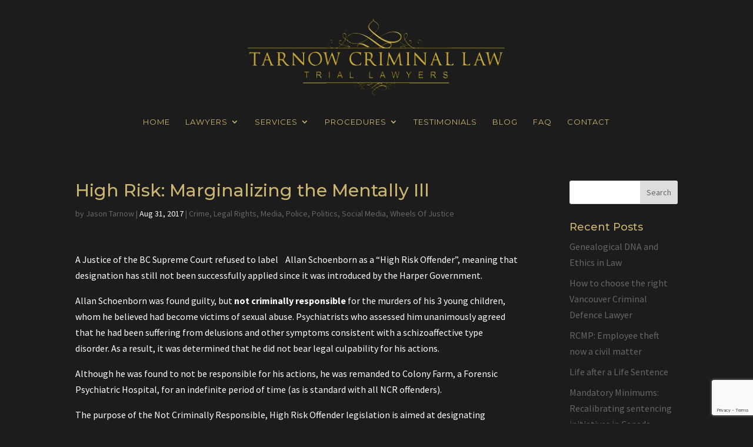

--- FILE ---
content_type: text/html; charset=utf-8
request_url: https://www.google.com/recaptcha/api2/anchor?ar=1&k=6LfzofIqAAAAAFVvfxhprPPOTpjxcHasd9kqu_Qz&co=aHR0cHM6Ly93d3cudGFybm93Y3JpbWluYWxsYXcuY29tOjQ0Mw..&hl=en&v=PoyoqOPhxBO7pBk68S4YbpHZ&size=invisible&anchor-ms=20000&execute-ms=30000&cb=ie9clr2t2llh
body_size: 48640
content:
<!DOCTYPE HTML><html dir="ltr" lang="en"><head><meta http-equiv="Content-Type" content="text/html; charset=UTF-8">
<meta http-equiv="X-UA-Compatible" content="IE=edge">
<title>reCAPTCHA</title>
<style type="text/css">
/* cyrillic-ext */
@font-face {
  font-family: 'Roboto';
  font-style: normal;
  font-weight: 400;
  font-stretch: 100%;
  src: url(//fonts.gstatic.com/s/roboto/v48/KFO7CnqEu92Fr1ME7kSn66aGLdTylUAMa3GUBHMdazTgWw.woff2) format('woff2');
  unicode-range: U+0460-052F, U+1C80-1C8A, U+20B4, U+2DE0-2DFF, U+A640-A69F, U+FE2E-FE2F;
}
/* cyrillic */
@font-face {
  font-family: 'Roboto';
  font-style: normal;
  font-weight: 400;
  font-stretch: 100%;
  src: url(//fonts.gstatic.com/s/roboto/v48/KFO7CnqEu92Fr1ME7kSn66aGLdTylUAMa3iUBHMdazTgWw.woff2) format('woff2');
  unicode-range: U+0301, U+0400-045F, U+0490-0491, U+04B0-04B1, U+2116;
}
/* greek-ext */
@font-face {
  font-family: 'Roboto';
  font-style: normal;
  font-weight: 400;
  font-stretch: 100%;
  src: url(//fonts.gstatic.com/s/roboto/v48/KFO7CnqEu92Fr1ME7kSn66aGLdTylUAMa3CUBHMdazTgWw.woff2) format('woff2');
  unicode-range: U+1F00-1FFF;
}
/* greek */
@font-face {
  font-family: 'Roboto';
  font-style: normal;
  font-weight: 400;
  font-stretch: 100%;
  src: url(//fonts.gstatic.com/s/roboto/v48/KFO7CnqEu92Fr1ME7kSn66aGLdTylUAMa3-UBHMdazTgWw.woff2) format('woff2');
  unicode-range: U+0370-0377, U+037A-037F, U+0384-038A, U+038C, U+038E-03A1, U+03A3-03FF;
}
/* math */
@font-face {
  font-family: 'Roboto';
  font-style: normal;
  font-weight: 400;
  font-stretch: 100%;
  src: url(//fonts.gstatic.com/s/roboto/v48/KFO7CnqEu92Fr1ME7kSn66aGLdTylUAMawCUBHMdazTgWw.woff2) format('woff2');
  unicode-range: U+0302-0303, U+0305, U+0307-0308, U+0310, U+0312, U+0315, U+031A, U+0326-0327, U+032C, U+032F-0330, U+0332-0333, U+0338, U+033A, U+0346, U+034D, U+0391-03A1, U+03A3-03A9, U+03B1-03C9, U+03D1, U+03D5-03D6, U+03F0-03F1, U+03F4-03F5, U+2016-2017, U+2034-2038, U+203C, U+2040, U+2043, U+2047, U+2050, U+2057, U+205F, U+2070-2071, U+2074-208E, U+2090-209C, U+20D0-20DC, U+20E1, U+20E5-20EF, U+2100-2112, U+2114-2115, U+2117-2121, U+2123-214F, U+2190, U+2192, U+2194-21AE, U+21B0-21E5, U+21F1-21F2, U+21F4-2211, U+2213-2214, U+2216-22FF, U+2308-230B, U+2310, U+2319, U+231C-2321, U+2336-237A, U+237C, U+2395, U+239B-23B7, U+23D0, U+23DC-23E1, U+2474-2475, U+25AF, U+25B3, U+25B7, U+25BD, U+25C1, U+25CA, U+25CC, U+25FB, U+266D-266F, U+27C0-27FF, U+2900-2AFF, U+2B0E-2B11, U+2B30-2B4C, U+2BFE, U+3030, U+FF5B, U+FF5D, U+1D400-1D7FF, U+1EE00-1EEFF;
}
/* symbols */
@font-face {
  font-family: 'Roboto';
  font-style: normal;
  font-weight: 400;
  font-stretch: 100%;
  src: url(//fonts.gstatic.com/s/roboto/v48/KFO7CnqEu92Fr1ME7kSn66aGLdTylUAMaxKUBHMdazTgWw.woff2) format('woff2');
  unicode-range: U+0001-000C, U+000E-001F, U+007F-009F, U+20DD-20E0, U+20E2-20E4, U+2150-218F, U+2190, U+2192, U+2194-2199, U+21AF, U+21E6-21F0, U+21F3, U+2218-2219, U+2299, U+22C4-22C6, U+2300-243F, U+2440-244A, U+2460-24FF, U+25A0-27BF, U+2800-28FF, U+2921-2922, U+2981, U+29BF, U+29EB, U+2B00-2BFF, U+4DC0-4DFF, U+FFF9-FFFB, U+10140-1018E, U+10190-1019C, U+101A0, U+101D0-101FD, U+102E0-102FB, U+10E60-10E7E, U+1D2C0-1D2D3, U+1D2E0-1D37F, U+1F000-1F0FF, U+1F100-1F1AD, U+1F1E6-1F1FF, U+1F30D-1F30F, U+1F315, U+1F31C, U+1F31E, U+1F320-1F32C, U+1F336, U+1F378, U+1F37D, U+1F382, U+1F393-1F39F, U+1F3A7-1F3A8, U+1F3AC-1F3AF, U+1F3C2, U+1F3C4-1F3C6, U+1F3CA-1F3CE, U+1F3D4-1F3E0, U+1F3ED, U+1F3F1-1F3F3, U+1F3F5-1F3F7, U+1F408, U+1F415, U+1F41F, U+1F426, U+1F43F, U+1F441-1F442, U+1F444, U+1F446-1F449, U+1F44C-1F44E, U+1F453, U+1F46A, U+1F47D, U+1F4A3, U+1F4B0, U+1F4B3, U+1F4B9, U+1F4BB, U+1F4BF, U+1F4C8-1F4CB, U+1F4D6, U+1F4DA, U+1F4DF, U+1F4E3-1F4E6, U+1F4EA-1F4ED, U+1F4F7, U+1F4F9-1F4FB, U+1F4FD-1F4FE, U+1F503, U+1F507-1F50B, U+1F50D, U+1F512-1F513, U+1F53E-1F54A, U+1F54F-1F5FA, U+1F610, U+1F650-1F67F, U+1F687, U+1F68D, U+1F691, U+1F694, U+1F698, U+1F6AD, U+1F6B2, U+1F6B9-1F6BA, U+1F6BC, U+1F6C6-1F6CF, U+1F6D3-1F6D7, U+1F6E0-1F6EA, U+1F6F0-1F6F3, U+1F6F7-1F6FC, U+1F700-1F7FF, U+1F800-1F80B, U+1F810-1F847, U+1F850-1F859, U+1F860-1F887, U+1F890-1F8AD, U+1F8B0-1F8BB, U+1F8C0-1F8C1, U+1F900-1F90B, U+1F93B, U+1F946, U+1F984, U+1F996, U+1F9E9, U+1FA00-1FA6F, U+1FA70-1FA7C, U+1FA80-1FA89, U+1FA8F-1FAC6, U+1FACE-1FADC, U+1FADF-1FAE9, U+1FAF0-1FAF8, U+1FB00-1FBFF;
}
/* vietnamese */
@font-face {
  font-family: 'Roboto';
  font-style: normal;
  font-weight: 400;
  font-stretch: 100%;
  src: url(//fonts.gstatic.com/s/roboto/v48/KFO7CnqEu92Fr1ME7kSn66aGLdTylUAMa3OUBHMdazTgWw.woff2) format('woff2');
  unicode-range: U+0102-0103, U+0110-0111, U+0128-0129, U+0168-0169, U+01A0-01A1, U+01AF-01B0, U+0300-0301, U+0303-0304, U+0308-0309, U+0323, U+0329, U+1EA0-1EF9, U+20AB;
}
/* latin-ext */
@font-face {
  font-family: 'Roboto';
  font-style: normal;
  font-weight: 400;
  font-stretch: 100%;
  src: url(//fonts.gstatic.com/s/roboto/v48/KFO7CnqEu92Fr1ME7kSn66aGLdTylUAMa3KUBHMdazTgWw.woff2) format('woff2');
  unicode-range: U+0100-02BA, U+02BD-02C5, U+02C7-02CC, U+02CE-02D7, U+02DD-02FF, U+0304, U+0308, U+0329, U+1D00-1DBF, U+1E00-1E9F, U+1EF2-1EFF, U+2020, U+20A0-20AB, U+20AD-20C0, U+2113, U+2C60-2C7F, U+A720-A7FF;
}
/* latin */
@font-face {
  font-family: 'Roboto';
  font-style: normal;
  font-weight: 400;
  font-stretch: 100%;
  src: url(//fonts.gstatic.com/s/roboto/v48/KFO7CnqEu92Fr1ME7kSn66aGLdTylUAMa3yUBHMdazQ.woff2) format('woff2');
  unicode-range: U+0000-00FF, U+0131, U+0152-0153, U+02BB-02BC, U+02C6, U+02DA, U+02DC, U+0304, U+0308, U+0329, U+2000-206F, U+20AC, U+2122, U+2191, U+2193, U+2212, U+2215, U+FEFF, U+FFFD;
}
/* cyrillic-ext */
@font-face {
  font-family: 'Roboto';
  font-style: normal;
  font-weight: 500;
  font-stretch: 100%;
  src: url(//fonts.gstatic.com/s/roboto/v48/KFO7CnqEu92Fr1ME7kSn66aGLdTylUAMa3GUBHMdazTgWw.woff2) format('woff2');
  unicode-range: U+0460-052F, U+1C80-1C8A, U+20B4, U+2DE0-2DFF, U+A640-A69F, U+FE2E-FE2F;
}
/* cyrillic */
@font-face {
  font-family: 'Roboto';
  font-style: normal;
  font-weight: 500;
  font-stretch: 100%;
  src: url(//fonts.gstatic.com/s/roboto/v48/KFO7CnqEu92Fr1ME7kSn66aGLdTylUAMa3iUBHMdazTgWw.woff2) format('woff2');
  unicode-range: U+0301, U+0400-045F, U+0490-0491, U+04B0-04B1, U+2116;
}
/* greek-ext */
@font-face {
  font-family: 'Roboto';
  font-style: normal;
  font-weight: 500;
  font-stretch: 100%;
  src: url(//fonts.gstatic.com/s/roboto/v48/KFO7CnqEu92Fr1ME7kSn66aGLdTylUAMa3CUBHMdazTgWw.woff2) format('woff2');
  unicode-range: U+1F00-1FFF;
}
/* greek */
@font-face {
  font-family: 'Roboto';
  font-style: normal;
  font-weight: 500;
  font-stretch: 100%;
  src: url(//fonts.gstatic.com/s/roboto/v48/KFO7CnqEu92Fr1ME7kSn66aGLdTylUAMa3-UBHMdazTgWw.woff2) format('woff2');
  unicode-range: U+0370-0377, U+037A-037F, U+0384-038A, U+038C, U+038E-03A1, U+03A3-03FF;
}
/* math */
@font-face {
  font-family: 'Roboto';
  font-style: normal;
  font-weight: 500;
  font-stretch: 100%;
  src: url(//fonts.gstatic.com/s/roboto/v48/KFO7CnqEu92Fr1ME7kSn66aGLdTylUAMawCUBHMdazTgWw.woff2) format('woff2');
  unicode-range: U+0302-0303, U+0305, U+0307-0308, U+0310, U+0312, U+0315, U+031A, U+0326-0327, U+032C, U+032F-0330, U+0332-0333, U+0338, U+033A, U+0346, U+034D, U+0391-03A1, U+03A3-03A9, U+03B1-03C9, U+03D1, U+03D5-03D6, U+03F0-03F1, U+03F4-03F5, U+2016-2017, U+2034-2038, U+203C, U+2040, U+2043, U+2047, U+2050, U+2057, U+205F, U+2070-2071, U+2074-208E, U+2090-209C, U+20D0-20DC, U+20E1, U+20E5-20EF, U+2100-2112, U+2114-2115, U+2117-2121, U+2123-214F, U+2190, U+2192, U+2194-21AE, U+21B0-21E5, U+21F1-21F2, U+21F4-2211, U+2213-2214, U+2216-22FF, U+2308-230B, U+2310, U+2319, U+231C-2321, U+2336-237A, U+237C, U+2395, U+239B-23B7, U+23D0, U+23DC-23E1, U+2474-2475, U+25AF, U+25B3, U+25B7, U+25BD, U+25C1, U+25CA, U+25CC, U+25FB, U+266D-266F, U+27C0-27FF, U+2900-2AFF, U+2B0E-2B11, U+2B30-2B4C, U+2BFE, U+3030, U+FF5B, U+FF5D, U+1D400-1D7FF, U+1EE00-1EEFF;
}
/* symbols */
@font-face {
  font-family: 'Roboto';
  font-style: normal;
  font-weight: 500;
  font-stretch: 100%;
  src: url(//fonts.gstatic.com/s/roboto/v48/KFO7CnqEu92Fr1ME7kSn66aGLdTylUAMaxKUBHMdazTgWw.woff2) format('woff2');
  unicode-range: U+0001-000C, U+000E-001F, U+007F-009F, U+20DD-20E0, U+20E2-20E4, U+2150-218F, U+2190, U+2192, U+2194-2199, U+21AF, U+21E6-21F0, U+21F3, U+2218-2219, U+2299, U+22C4-22C6, U+2300-243F, U+2440-244A, U+2460-24FF, U+25A0-27BF, U+2800-28FF, U+2921-2922, U+2981, U+29BF, U+29EB, U+2B00-2BFF, U+4DC0-4DFF, U+FFF9-FFFB, U+10140-1018E, U+10190-1019C, U+101A0, U+101D0-101FD, U+102E0-102FB, U+10E60-10E7E, U+1D2C0-1D2D3, U+1D2E0-1D37F, U+1F000-1F0FF, U+1F100-1F1AD, U+1F1E6-1F1FF, U+1F30D-1F30F, U+1F315, U+1F31C, U+1F31E, U+1F320-1F32C, U+1F336, U+1F378, U+1F37D, U+1F382, U+1F393-1F39F, U+1F3A7-1F3A8, U+1F3AC-1F3AF, U+1F3C2, U+1F3C4-1F3C6, U+1F3CA-1F3CE, U+1F3D4-1F3E0, U+1F3ED, U+1F3F1-1F3F3, U+1F3F5-1F3F7, U+1F408, U+1F415, U+1F41F, U+1F426, U+1F43F, U+1F441-1F442, U+1F444, U+1F446-1F449, U+1F44C-1F44E, U+1F453, U+1F46A, U+1F47D, U+1F4A3, U+1F4B0, U+1F4B3, U+1F4B9, U+1F4BB, U+1F4BF, U+1F4C8-1F4CB, U+1F4D6, U+1F4DA, U+1F4DF, U+1F4E3-1F4E6, U+1F4EA-1F4ED, U+1F4F7, U+1F4F9-1F4FB, U+1F4FD-1F4FE, U+1F503, U+1F507-1F50B, U+1F50D, U+1F512-1F513, U+1F53E-1F54A, U+1F54F-1F5FA, U+1F610, U+1F650-1F67F, U+1F687, U+1F68D, U+1F691, U+1F694, U+1F698, U+1F6AD, U+1F6B2, U+1F6B9-1F6BA, U+1F6BC, U+1F6C6-1F6CF, U+1F6D3-1F6D7, U+1F6E0-1F6EA, U+1F6F0-1F6F3, U+1F6F7-1F6FC, U+1F700-1F7FF, U+1F800-1F80B, U+1F810-1F847, U+1F850-1F859, U+1F860-1F887, U+1F890-1F8AD, U+1F8B0-1F8BB, U+1F8C0-1F8C1, U+1F900-1F90B, U+1F93B, U+1F946, U+1F984, U+1F996, U+1F9E9, U+1FA00-1FA6F, U+1FA70-1FA7C, U+1FA80-1FA89, U+1FA8F-1FAC6, U+1FACE-1FADC, U+1FADF-1FAE9, U+1FAF0-1FAF8, U+1FB00-1FBFF;
}
/* vietnamese */
@font-face {
  font-family: 'Roboto';
  font-style: normal;
  font-weight: 500;
  font-stretch: 100%;
  src: url(//fonts.gstatic.com/s/roboto/v48/KFO7CnqEu92Fr1ME7kSn66aGLdTylUAMa3OUBHMdazTgWw.woff2) format('woff2');
  unicode-range: U+0102-0103, U+0110-0111, U+0128-0129, U+0168-0169, U+01A0-01A1, U+01AF-01B0, U+0300-0301, U+0303-0304, U+0308-0309, U+0323, U+0329, U+1EA0-1EF9, U+20AB;
}
/* latin-ext */
@font-face {
  font-family: 'Roboto';
  font-style: normal;
  font-weight: 500;
  font-stretch: 100%;
  src: url(//fonts.gstatic.com/s/roboto/v48/KFO7CnqEu92Fr1ME7kSn66aGLdTylUAMa3KUBHMdazTgWw.woff2) format('woff2');
  unicode-range: U+0100-02BA, U+02BD-02C5, U+02C7-02CC, U+02CE-02D7, U+02DD-02FF, U+0304, U+0308, U+0329, U+1D00-1DBF, U+1E00-1E9F, U+1EF2-1EFF, U+2020, U+20A0-20AB, U+20AD-20C0, U+2113, U+2C60-2C7F, U+A720-A7FF;
}
/* latin */
@font-face {
  font-family: 'Roboto';
  font-style: normal;
  font-weight: 500;
  font-stretch: 100%;
  src: url(//fonts.gstatic.com/s/roboto/v48/KFO7CnqEu92Fr1ME7kSn66aGLdTylUAMa3yUBHMdazQ.woff2) format('woff2');
  unicode-range: U+0000-00FF, U+0131, U+0152-0153, U+02BB-02BC, U+02C6, U+02DA, U+02DC, U+0304, U+0308, U+0329, U+2000-206F, U+20AC, U+2122, U+2191, U+2193, U+2212, U+2215, U+FEFF, U+FFFD;
}
/* cyrillic-ext */
@font-face {
  font-family: 'Roboto';
  font-style: normal;
  font-weight: 900;
  font-stretch: 100%;
  src: url(//fonts.gstatic.com/s/roboto/v48/KFO7CnqEu92Fr1ME7kSn66aGLdTylUAMa3GUBHMdazTgWw.woff2) format('woff2');
  unicode-range: U+0460-052F, U+1C80-1C8A, U+20B4, U+2DE0-2DFF, U+A640-A69F, U+FE2E-FE2F;
}
/* cyrillic */
@font-face {
  font-family: 'Roboto';
  font-style: normal;
  font-weight: 900;
  font-stretch: 100%;
  src: url(//fonts.gstatic.com/s/roboto/v48/KFO7CnqEu92Fr1ME7kSn66aGLdTylUAMa3iUBHMdazTgWw.woff2) format('woff2');
  unicode-range: U+0301, U+0400-045F, U+0490-0491, U+04B0-04B1, U+2116;
}
/* greek-ext */
@font-face {
  font-family: 'Roboto';
  font-style: normal;
  font-weight: 900;
  font-stretch: 100%;
  src: url(//fonts.gstatic.com/s/roboto/v48/KFO7CnqEu92Fr1ME7kSn66aGLdTylUAMa3CUBHMdazTgWw.woff2) format('woff2');
  unicode-range: U+1F00-1FFF;
}
/* greek */
@font-face {
  font-family: 'Roboto';
  font-style: normal;
  font-weight: 900;
  font-stretch: 100%;
  src: url(//fonts.gstatic.com/s/roboto/v48/KFO7CnqEu92Fr1ME7kSn66aGLdTylUAMa3-UBHMdazTgWw.woff2) format('woff2');
  unicode-range: U+0370-0377, U+037A-037F, U+0384-038A, U+038C, U+038E-03A1, U+03A3-03FF;
}
/* math */
@font-face {
  font-family: 'Roboto';
  font-style: normal;
  font-weight: 900;
  font-stretch: 100%;
  src: url(//fonts.gstatic.com/s/roboto/v48/KFO7CnqEu92Fr1ME7kSn66aGLdTylUAMawCUBHMdazTgWw.woff2) format('woff2');
  unicode-range: U+0302-0303, U+0305, U+0307-0308, U+0310, U+0312, U+0315, U+031A, U+0326-0327, U+032C, U+032F-0330, U+0332-0333, U+0338, U+033A, U+0346, U+034D, U+0391-03A1, U+03A3-03A9, U+03B1-03C9, U+03D1, U+03D5-03D6, U+03F0-03F1, U+03F4-03F5, U+2016-2017, U+2034-2038, U+203C, U+2040, U+2043, U+2047, U+2050, U+2057, U+205F, U+2070-2071, U+2074-208E, U+2090-209C, U+20D0-20DC, U+20E1, U+20E5-20EF, U+2100-2112, U+2114-2115, U+2117-2121, U+2123-214F, U+2190, U+2192, U+2194-21AE, U+21B0-21E5, U+21F1-21F2, U+21F4-2211, U+2213-2214, U+2216-22FF, U+2308-230B, U+2310, U+2319, U+231C-2321, U+2336-237A, U+237C, U+2395, U+239B-23B7, U+23D0, U+23DC-23E1, U+2474-2475, U+25AF, U+25B3, U+25B7, U+25BD, U+25C1, U+25CA, U+25CC, U+25FB, U+266D-266F, U+27C0-27FF, U+2900-2AFF, U+2B0E-2B11, U+2B30-2B4C, U+2BFE, U+3030, U+FF5B, U+FF5D, U+1D400-1D7FF, U+1EE00-1EEFF;
}
/* symbols */
@font-face {
  font-family: 'Roboto';
  font-style: normal;
  font-weight: 900;
  font-stretch: 100%;
  src: url(//fonts.gstatic.com/s/roboto/v48/KFO7CnqEu92Fr1ME7kSn66aGLdTylUAMaxKUBHMdazTgWw.woff2) format('woff2');
  unicode-range: U+0001-000C, U+000E-001F, U+007F-009F, U+20DD-20E0, U+20E2-20E4, U+2150-218F, U+2190, U+2192, U+2194-2199, U+21AF, U+21E6-21F0, U+21F3, U+2218-2219, U+2299, U+22C4-22C6, U+2300-243F, U+2440-244A, U+2460-24FF, U+25A0-27BF, U+2800-28FF, U+2921-2922, U+2981, U+29BF, U+29EB, U+2B00-2BFF, U+4DC0-4DFF, U+FFF9-FFFB, U+10140-1018E, U+10190-1019C, U+101A0, U+101D0-101FD, U+102E0-102FB, U+10E60-10E7E, U+1D2C0-1D2D3, U+1D2E0-1D37F, U+1F000-1F0FF, U+1F100-1F1AD, U+1F1E6-1F1FF, U+1F30D-1F30F, U+1F315, U+1F31C, U+1F31E, U+1F320-1F32C, U+1F336, U+1F378, U+1F37D, U+1F382, U+1F393-1F39F, U+1F3A7-1F3A8, U+1F3AC-1F3AF, U+1F3C2, U+1F3C4-1F3C6, U+1F3CA-1F3CE, U+1F3D4-1F3E0, U+1F3ED, U+1F3F1-1F3F3, U+1F3F5-1F3F7, U+1F408, U+1F415, U+1F41F, U+1F426, U+1F43F, U+1F441-1F442, U+1F444, U+1F446-1F449, U+1F44C-1F44E, U+1F453, U+1F46A, U+1F47D, U+1F4A3, U+1F4B0, U+1F4B3, U+1F4B9, U+1F4BB, U+1F4BF, U+1F4C8-1F4CB, U+1F4D6, U+1F4DA, U+1F4DF, U+1F4E3-1F4E6, U+1F4EA-1F4ED, U+1F4F7, U+1F4F9-1F4FB, U+1F4FD-1F4FE, U+1F503, U+1F507-1F50B, U+1F50D, U+1F512-1F513, U+1F53E-1F54A, U+1F54F-1F5FA, U+1F610, U+1F650-1F67F, U+1F687, U+1F68D, U+1F691, U+1F694, U+1F698, U+1F6AD, U+1F6B2, U+1F6B9-1F6BA, U+1F6BC, U+1F6C6-1F6CF, U+1F6D3-1F6D7, U+1F6E0-1F6EA, U+1F6F0-1F6F3, U+1F6F7-1F6FC, U+1F700-1F7FF, U+1F800-1F80B, U+1F810-1F847, U+1F850-1F859, U+1F860-1F887, U+1F890-1F8AD, U+1F8B0-1F8BB, U+1F8C0-1F8C1, U+1F900-1F90B, U+1F93B, U+1F946, U+1F984, U+1F996, U+1F9E9, U+1FA00-1FA6F, U+1FA70-1FA7C, U+1FA80-1FA89, U+1FA8F-1FAC6, U+1FACE-1FADC, U+1FADF-1FAE9, U+1FAF0-1FAF8, U+1FB00-1FBFF;
}
/* vietnamese */
@font-face {
  font-family: 'Roboto';
  font-style: normal;
  font-weight: 900;
  font-stretch: 100%;
  src: url(//fonts.gstatic.com/s/roboto/v48/KFO7CnqEu92Fr1ME7kSn66aGLdTylUAMa3OUBHMdazTgWw.woff2) format('woff2');
  unicode-range: U+0102-0103, U+0110-0111, U+0128-0129, U+0168-0169, U+01A0-01A1, U+01AF-01B0, U+0300-0301, U+0303-0304, U+0308-0309, U+0323, U+0329, U+1EA0-1EF9, U+20AB;
}
/* latin-ext */
@font-face {
  font-family: 'Roboto';
  font-style: normal;
  font-weight: 900;
  font-stretch: 100%;
  src: url(//fonts.gstatic.com/s/roboto/v48/KFO7CnqEu92Fr1ME7kSn66aGLdTylUAMa3KUBHMdazTgWw.woff2) format('woff2');
  unicode-range: U+0100-02BA, U+02BD-02C5, U+02C7-02CC, U+02CE-02D7, U+02DD-02FF, U+0304, U+0308, U+0329, U+1D00-1DBF, U+1E00-1E9F, U+1EF2-1EFF, U+2020, U+20A0-20AB, U+20AD-20C0, U+2113, U+2C60-2C7F, U+A720-A7FF;
}
/* latin */
@font-face {
  font-family: 'Roboto';
  font-style: normal;
  font-weight: 900;
  font-stretch: 100%;
  src: url(//fonts.gstatic.com/s/roboto/v48/KFO7CnqEu92Fr1ME7kSn66aGLdTylUAMa3yUBHMdazQ.woff2) format('woff2');
  unicode-range: U+0000-00FF, U+0131, U+0152-0153, U+02BB-02BC, U+02C6, U+02DA, U+02DC, U+0304, U+0308, U+0329, U+2000-206F, U+20AC, U+2122, U+2191, U+2193, U+2212, U+2215, U+FEFF, U+FFFD;
}

</style>
<link rel="stylesheet" type="text/css" href="https://www.gstatic.com/recaptcha/releases/PoyoqOPhxBO7pBk68S4YbpHZ/styles__ltr.css">
<script nonce="oQShksKohJB6XsPiRLuuVA" type="text/javascript">window['__recaptcha_api'] = 'https://www.google.com/recaptcha/api2/';</script>
<script type="text/javascript" src="https://www.gstatic.com/recaptcha/releases/PoyoqOPhxBO7pBk68S4YbpHZ/recaptcha__en.js" nonce="oQShksKohJB6XsPiRLuuVA">
      
    </script></head>
<body><div id="rc-anchor-alert" class="rc-anchor-alert"></div>
<input type="hidden" id="recaptcha-token" value="[base64]">
<script type="text/javascript" nonce="oQShksKohJB6XsPiRLuuVA">
      recaptcha.anchor.Main.init("[\x22ainput\x22,[\x22bgdata\x22,\x22\x22,\[base64]/[base64]/[base64]/[base64]/cjw8ejpyPj4+eil9Y2F0Y2gobCl7dGhyb3cgbDt9fSxIPWZ1bmN0aW9uKHcsdCx6KXtpZih3PT0xOTR8fHc9PTIwOCl0LnZbd10/dC52W3ddLmNvbmNhdCh6KTp0LnZbd109b2Yoeix0KTtlbHNle2lmKHQuYkImJnchPTMxNylyZXR1cm47dz09NjZ8fHc9PTEyMnx8dz09NDcwfHx3PT00NHx8dz09NDE2fHx3PT0zOTd8fHc9PTQyMXx8dz09Njh8fHc9PTcwfHx3PT0xODQ/[base64]/[base64]/[base64]/bmV3IGRbVl0oSlswXSk6cD09Mj9uZXcgZFtWXShKWzBdLEpbMV0pOnA9PTM/bmV3IGRbVl0oSlswXSxKWzFdLEpbMl0pOnA9PTQ/[base64]/[base64]/[base64]/[base64]\x22,\[base64]\x22,\[base64]/[base64]/CrcORFHw2w7U0Uxl0QsKuwpPCuFRzAcOCw6jCvMK9wp/DpgXCqcOlw4HDhMOqbcOywpXDv8O9KsKOwo3DhcOjw5AgR8Oxwrwqw77CkDxiwqAcw4sqwp4hSDjCiSNbw48QcMOPT8O7Y8KFw5l0DcKMUcKBw5rCg8O2b8Kdw6XCihApfhfCkmnDizrCnsKFwpFcwrk2wpERKcKpwqJHw4hTHX/Ci8OgwrPChcOKwofDm8O9woHDmWTCssKBw5Vcw440w67DmEHClynCgAUedcO2w4FDw7DDmhzDs3LCkRsBNUzDqn7Ds3Qzw4MaVX3CnMOrw7/Di8O/wqVjP8OgNcOkAsONQ8KzwoY4w4A9KsO/w5oLwr/DoGIcH8OpQsOoOcKREhPCosKyKRHCjcKTwp7CoWLCnm0gUcO+worClR8MbAxPwozCq8Ocwr4mw5USwrzCtCA4w6jDt8OowqYGGmnDhsKeI1N9Kn7Du8KRw6g4w7N5G8KaS2jCiEwmQ8KAw4bDj0d3FF0Ew5vClA12wqkGwpjCkUvDikVrMsKQSlbCpcKRwqk/RxvDpjfCoDBUwrHDhMKUacOHw495w7rCisKYCWogE8O3w7bCusKrVcOLZwPDh1U1ScKQw5/CngJuwqkHwpE7dHLDpcOZXD7DjHtUXMO7w7osUFfCu3PDjsKRw4jDi0vCmMKyw6hOwo7Dog5DKHwnC0xJw5oMwrDCmiLCvizDjGR6w5tzLkMkAkbDvcOyHMKrw4sgNCwPShTDm8KPbWJealMyUsO8fsKzB3xQYgrChcOrdcO7N2lDTjJTdnUSwpnDhDJXC8KXwoPCgB/CuT5sw7cxw7w/NHEuw57CmHTCmVjDtcKiw5Njw4s0QsO2w5wDwpPClMKBHHPDvMOfQsKXB8KJw4zDpsOLwpPCjxXDhBswIgrCpDB8IEnCnsOTw7lswrLCj8KJwqbDtz4MwoAOGnXDiQoJw4bDiD/DjW9TwpjDiWjDnxTCvMKWw4o+KMOBG8KVw6TDiMOMaGoIw5rDmcO4Az0tW8O0QSjDqBIkw5fDtBMCQ8O/wo16KhjDu2Jnw7/[base64]/CjCTClsKfXsKpGcKWwqjCs8O8OQzCi8OiwpXCjQIew7XCuE4rVcOdQD1iwq7DvhTDjMKJw7rCqsK6w5knKcOdwqbCosKqNsO9wow9wqPDoMK/[base64]/w5vCqDfCsXkJEVbDusKRwqQowrrCqlTCr8KqwpJvw4x9ChfChh9FwrLCqMKqMMKiw45+w6BpVsOBIW4Ww4LCtRDDncOyw6ATeGkHQV/Cm1bCuggRwpvDvDHCoMOienPCi8K6UGLCosKgAXZYw4vDgMO5wpXDvsOkKlstWsKnw610DHtXwpUadcK7W8Kww4Z0UsKQAjQPYcOTEcK/[base64]/[base64]/ClHEMEToRw6IuUgXDqSrDpUVswr7Dh0d8ZsOVw7jDkcOXw4Ekw7nCn2IDGsKTSMOAwoAOw5DCocOVwqTCvMKow4XCpsKwbjbCjwNheMODG1clMcOQP8K7wp/DhMO1MVPCtnDDhhHCmAl5wq5Jw5U/EsOGwqnCsV0IOwNBw4I3GzpBwpXCtkppw7U/woV5wqFUXsOrSEkZwqvDh0bDnsOUwpXCjcO5wqBQLQDDtEIjw4HCl8O3wp0Bw5QFwq7DknbDgGzCg8OEAcKpwrUdeyh1ecOgOMKZbjlxJ1ZwQsOkHsOPU8O7w5t1FCd+woHDrcOLUMOSOcOAwp3Cq8O5w67Dg1DCgXYnXMOCcsKZOcOHMMORIcK/w79iw6Fcwp3Dm8O5fjVCYsKHw6LCv23Do1hxIcKRRj8ZVmzDj2c6PEvDjADCuMOPw43Dl21jwpHCvBkNQw9/[base64]/DmFU4w6XCg8KVbgA9XsOQwrrCklMPw4wbZ8Kqw5TClsKMwpPCv1/Cr1BFeBkPacKVJMKeX8OPa8Kqwp5iw5V7w5MkUMKQw6F/JcKVdlRed8KjwogWw5jCsxB0fXtTwotPw67CqHB6wrzDscOWZiweHcKcHE/DrDzCmcKDSsOGPUjDpkXCgsKReMKdwoFRwpjCjsKjMmjCl8OdVUZFw711XBbDsE7CnirDg0bCu1dIwrc+w7BUw4o/wrYww5vDs8KoQ8KhdcKWwqzCr8OcwqBxT8OhFgnCt8KDw5PCucKVwoMjOmnCpUvCtMOjBzwBw5vDtcKlHgnDgl7DrWlQw6zCtMKxYA4fFnIjwpoLw57ChgAFw5JgfsOswooYw59Mw6vDrA0Rw79gwrbCmU9TEcO+F8OlTD/Dkl9ZScK9w6N5wpjDmTRQwp1Pwr83WcKEw4RKwpTDu8Ofwq0nHXLCkH/[base64]/CpDNtCcKNc8KMdsKqw5ZywqEgw4FkEFjCvsO1O1nCjcK0DH1Zw6DDrgIcPATDmcOLw7gtw6srDShIdMOswpjDumLDnsOuQ8KhesOBKcOXbC3CosODw5PDnSklwqjDg8KUwpjDuxBYwrLCrcKPw6tSw4JJw4jDkWI2AWjCmcKWRsO5w4p/w53DnyvCjk4Hw55awp7CqRvDoAtWEcOKNlzDpsK0CSjDgSY/fMKDwpPDi8KpAsK3OnZ7w69SJMKBw6XCm8Kvw77CvsKvWRgMwrTCnjJGCsKTwpPCtQcxNg7DiMKNwrMfw43DmWp5CMKvwp/CqRDDgnZmw5jDs8Ogw4DCv8OFw7lCRcO9cmA3DsONS3EULRlFwpbDsCFHw7NRwoV6wpPDtRpPw4bCuCgJw4d5wqtwcBrDocKXwqhww4NYEA9gw5E6w4XDncOsZDdyVjHDv3TChcOSwqPDiQtRw4ICw5TCsQTDtMKmwo/CgTo3w79Gw605VMKZwq3DgzrDsUw0fyJZwr7CvCPDuSvCmgspwq/[base64]/CqHHCm081wqbDicKHDMKiccKpw4NXwrfDuMONwqJVw5rCtcKuwqfClCzDnRZ3fcO/woUzKXHClcKJw5rChsOtwo7DmVbCq8KDw5PCvAnDhcKXw67CvcOjw4hxC1t/JcOfwow8wpJ4HsOuLh0NcsKLK2nDpcKyA8KTw6rCsDnDojVgRXlXw77DkCMjC0nCpsKIEzrDnMOhwopyJV/CjxXDt8Khw7I2w6zDscOUSwvDp8O2w6EqUcKjwrjDpMKXEh4Nel/Dsl9Twpp4C8KYAMKzwpAiwpVew4fCqsOEV8KQw6NrwozCmMOpwpsuw7bCtUbDnMO0JnlZwoTCsEoWEsKYZcOnwo7ChMOxw6bDqkfCuMKEQ042w5zCunXDvnnCsFTDscKvwr4VwrTDhsOaw7wKOTBdNcOjERcJwpfCizJ2awJSR8OoX8OVwpHDp3Agwp7DrEx/[base64]/DncKYJ0VSS8KKbQdmwqbCh8ORSXVVw6hTFXkSwqMpWD/DlMOXw6IKI8KewoXCh8OgIVXCrMOmw7bCsQ7DusKmwoAwwpUNfkPCtMKqecOjTjXCtMKIKGzCi8Okwpl3VToLw4QjUWNodMO4woNkwp7Dt8Ouw7BtdR/[base64]/aMKTHsKNPMOMw4t/S8OABcO/w63Cn8KGwok/wqtdwoQAw7Y3w4nDp8K5w7zCoMKSYgMgOQ1KXWFUwosgw43Dt8O3w6vCqGrCgcOUZhcVwpF3LGVhw69MSGzDhg/[base64]/Y8OWBMOVHcKnwpBYw4xxwp5OwoAtw7URalYgRmFSwrZOeiXDtsKTw4hPwoXCpy/DtjnDncO1w7TCgivCt8OjaMKaw5UEwrXCg2AYA1YPN8KiaRkTLsKHHsKFZV/CoDnDssOyMhBww5Ubw41PwqvDpsOPX3Qza8KKw6XDnxrDpCLCncOWwobDhkJRUXU1wqd9w5XCp37DuB3CjVFaw7HClVbDswvCjE3Dp8K+w5UtwqUDC3jDucO0wr8Bw4V8CMKtwrvCusO1wozClnVRwrvClMO9BcOMwq/CjMODwqlxwo3DhMKcw5wNw7XCkMO4w6Vqwp7CtmgYwqHCmsKJwrV8w50Nw6wFI8OxcCDDtSjCs8KIwocAw5DDmMO2WFjCjMK8wrbComxlO8KCw5tzwqvDtMK9d8KuOQbCmjbCqQvDkWAuAMKEZ1XCrsKuwohowrkZa8Kuw7DCpC/DqsK7E0DCl1YmDMK1XcKHISbCowzCtFjDpABpYsK7wpXDgRtINkxSdB5Meklkw445KFzDnALCqsO8wqnDh2EedQLDmhggfyTCvsONw5MMR8KhVnAUwpNFUkpxw4nDvsOFw6LCgy0OwoFScgICwohaw5rCmRp+woZTf8KBw4fCusOkw4wSw5tnDsONwo/Dk8KBK8KiwovDpSXCmT3Cp8KUw4zDnj0MbBVewo7CjSPDjcOUUCnCiDVww7TDkTjCoSM0w4dWw4/DkMKjw4V3w5PCt1LDusOFwqdhHAVuw6oLJMK3wq/CgXnDoBbCpEXDqMK9w5tRwr/ChsKKwpXCmBdWScONwqnDp8Ktwp06LxzDoMO2wrcEfsK+w4HCpMOQw6XDi8KGw47DmR7Dq8KkwpUjw4Rew4UGL8OEU8KUwodtNsKFw6rCjsOqw483URs7VivDmW3Cgm/DokjCilUkQMOOS8KNJcKaPHBNw7sXeyXCqQvDgMOgEMKawqvCpSJDw6RUBMOnQsOFwpNUUMOcY8KeMwlqw5dzVCB+csOYwoXDgBXDsTJXw7bCg8K1VsOCw7zDqD/[base64]/DvH3DjMK5wpYFw6Q5PkYyw6TDoj/CrsKwwpVTw4jCpcOTGMOowq1HwrlBwqHCrnbDmsOUE2HDgsOJw67DjMONQsO3wrZDwpw7RBETMB95Om/DqWlkwqsOw6PDlsK6w6/DncOlMcOAwo8WZsKOU8K8wobCvFYNNTDDs33Dg3zDkcOmw7fDocOPwopbw6IVdUrDsijDogvDgBLDs8KfwoFyFcKGw5NgfsK8PcOtBMOUw4zCvcKnw6JMw7YUw5PCgTUZw7INwqbDgRZ4I8ONZ8Oiw73DjsOfVxIjwqLDuxlOWxhBO3LDgMK0VcK/ZSAoQsK3UsKdwp7DusOaw4nDr8KIZ3LCtcOBX8Ouw63DkcOhexjDqkYvw43DrcKJQA/CnMOrwp/ChUrCucOgesOUVMO1Y8K0w7HChcODLMKXwqJHw7x+YcOWw5xLwpAWQQ81wrB/wpDCicOzw6xPw5/CncOfwqECw5jDvyDDnMO0woHDlWgdfMK0wqXDkF5qwp9OXMOxw6kHBcKvCwhBw74DIMOZSg1Dw5gpw6NLwodAcSB9IgLDgcO9XB/Djz03w6HDrcK1w4LDsF7DnkzCq8KYw4Usw63DuEtbW8OBw5Agw4fCpj/[base64]/CqMOlKSXDtmDCv2/DmhhJKMKowrjCrDHCo3ESQRPDgEQ0w4fDqcOAIEMaw6l8wrkNwpLDisO/[base64]/w4HCoGM5wqBMUsOiwpnCrH/[base64]/[base64]/DqsOzOcOdw5LDomVQKcKjfWEeZ8KvwoJUZXHDvcK3woJjQXVJwqxAcsO/wodCeMOUw7nDs2FxQlgSw4QmwpMRETcwWMOWVsK3DCvDr8ODwqfClkB7IMKLa1YMwprDmMKVGsKZVMK8woFIwoDCvDEkwokIL17DsngQw40UHGPCqMKhajd2UFjDsMOmcSDChGTDrB95fgtRwr7CpkPDqERowofDnTINwpUzwp03NcOuw4M6FkzDpsKFw55/BF8WMsOxw7bDjWUNbTTDlR7DtMO2wqFyw6fDhR7Do8Oyc8OPwoTCp8O8w4Zyw4d7w5nDqsOewqMRw6ZswqTDtsKfJsK9asOwSm8UdMO/w5fCqsKKB8Kzw6/[base64]/DukErwqjCnxtiF8KiQyVXM0dVwoTCo8KzJGRJUTTCqsKrwpduw57ChcOuJMORG8Kaw6TCr1hlKljDqC01wqArwoPDpsOpRTwhwrLCmXlsw6bCtsOoLMOqcsKdZyp9wrTDrznCk3/[base64]/CkxDDssKqwoRODFHCuMK8woHDvx1KI8O5w7fDj8KrGGzDiMOUwrc1AWlKw6UKw5/[base64]/[base64]/CpArCgMOGPsKqNmJ/w63Dk8OzS8OnwpIgEsKaBUDCvcOaw4HCpWjCv3J5w4vCjsOOw50PTXdqGMK+LQnCkjXCgGU8woPCksOfw5bDpDbDuiBHBDNibsK0wpgGNsO6w7p9wrxRNMKBwojCl8OHw5Quw5bCvgVSKiTCq8Ojwp5YU8Kiw6PDncKDw6jCgRc/[base64]/Dhh1KeS5RwqjDsMKDworCrFHDsnXDkwrCsiPCjkjDgU1bwqMNWifCrMKIw5vCk8KRwpV/Qm3CksKHwo3DnkZXesK1w43Coh5Rwr1pAXcswoIUPWjDhmRtw7UMCWN8wpvCkwMYwp5+PsKPXSHDpUHCv8OSw5rDl8KYV8KKwpUnwo/CvsKVwrYmLMO8wqPCncKcG8KvWyTDkMOIIS3DsmBaHMK8wrHCoMOESMKvasKqwrHChAXDg0vDqQbCiSTChMOFHBMAwo9Gw6nDpMKYByjCuXTCtX1zw7/CsMOPb8KSwrsCwqBYwoTDgMKPUcOELGrCqsK2w6jCgg/Ci2TDmsKsw7NKXcOJU2lCecKoOsOdPsKfOBV9PsK9wrYSPkDDkMK/f8Osw7MFwpEUNFBTw74YwpzDr8K1LMK4wp4VwqzDpMO4wp7Cjk1gWsKlw63DnU7Dh8KDw7cqwoZvwrrCs8OIw77CsSdkw4hLwpVJw6LCjB/DmlpqamR9PcKJwr8hbcOLw57DtT7DhMOqw7FpYsOCcV3CtcK3HBZsSR0Cwrx4wr1tbUPCp8OKWU3DuMKiCVkqwrkpEMKKw4rCkCHCoXfCmy/Di8K2woDCpsO5YMK8SifDn3tPw5ljTsOkw78Tw4YNLsOgIR/[base64]/wr3CmMOtZcOHHWp3ecOMNxPDmmDDqEnDk8KoVsO6w41xPsOUw5fDtUgYwpXCu8O0dcKAwp/CuxHDunt0wqQpw7AUwpFcwp81w5FxSsK0Z8OHw5nDhMO7BsKJJD7Dmic/RsOLwo3DvMO5wrpCacOdW8OgwoPDocOlX1pVw6LDlwnDtsOnDsOQw5vCqTjCuRJlR8OmTjkVH8Oaw7lSw7QBworCgsOpLA0nw6jChTDDocK8dxxRw7XCqB/CjsOdwqPDrUfCqBsbLkLDgG4QIMKuwr3CrxzDssO4MAHCsTVhDmZnXMKLbmLCgsO7wrx1woIcwrtaIsK/wqXDssOTwqXDtHHDmEYxf8KXNsOLD1XDmsOOXQoCRsOKR0R/HBzDiMO+w7XDjTPDjMOPw44yw4JcwpAzwoh/YAfCmMODFcKdFsOkKMKFbMKewqMHw6JSKD0pHkwSwofDlhrDizl/wr/CtsKrXBk8EzDDkcKtKzcjOcKGFBjChMOeKS4yw6Vawq/CocKZf3HDm2/[base64]/CqsKCw7UyQhQVVyLCvcK4NMKgRMOSwpXDk8OlGG/Dl2jDgDUjw63DosOwVkvChnktSWTDuSgPw6UKIsO/IhfDswLDmsK6Un8RPQvCiBokw54HPn8hwopHwp0IbAzDjcORwrXCi1gfdMKFF8OnVcKrd08NGcKBG8Kiwodzw6/CgT9mNijCiBgCKcOfA18iJwJ6QnJBDUnCoVXDsTfDjRwXw6Uvw5AuGMKhDltuLMK5w6fDk8Ogw6jCvWJVw7caQ8KCcsODTAzCsldcwq5pLW3CqAHCk8Oow4/CjVVzEWLDkypFT8Odwqh8DDlgCmBuS0VjN23CoVjCo8KAKAvDrCLDj0fCrS3Dnj/DgjzDpRbDt8OyTsK1P1TDuMOuGE8DMjFwWg3CtU0weQ16T8KowobDuMKLTMKVZsOSEsKkYCorbHJ3w6DDicOsImB3w5HDt2XCg8OIw6XDmnjCv0wdw5pnwp4FJcOywpPDkWZ0wq/CmknDgcKLd8K/wqkSEsKsCQ1FD8O9w5RMwoPCmiHDhMOJwoDDvMKzwptAw7TCoH3CrcKKJ8Kvw6LCtcO6wqLCrEXCglVGSW/CvHYuwrMOwqLCvi/DksOiw4/DpgpcLcOFw5XClsKzEMOHw7oqw7PDisKQw6jDksOLw7TDu8OMa0Y+Txspw4lDEMOkFsKwUyR2fgEPw5fDi8OPwqoiwq/DtjMWwronwrzCog/DkxImwqXDlA7CjMKMSSt5UxnCpcKtXsOSwoYbdMKKwoDCvxPCl8KJDcOhLz/[base64]/CncOPPsK2wqo8WnHDo3rDj2sLF8OVw7FyZ8KrLQLCswHDuwFwwqlUdD3Cl8KcwrY5w7jDqRjDhDp5HRMhacODSncfw5JDaMOQw41/w4BfUghww6cOwpTCmsOfaMOXwrfCoHTDphgHYlrCsMK2FBUaw4zDqDfDkcK/w4E5FirDlsOfb2jCvcOkRVEbYsOuecOZw65KZn/Dp8Okw5bDlTbCrsOpQsOadcKHXMOjYCUJTMKSw67Dk3Unwo84G1TDvzrCrinCusOWLRU6w6HDg8OYwqzCisK9wr4ewpApw4Edw5hwwqJcwqXDs8KOw6NKwqVhcUnCq8Kmw7s6wq1Yw51kZMOqRMKBw5rCh8KRw6o2Kl/[base64]/[base64]/DkMOsw6B1w6PDlsOmV2ATwqcZWsOxT8OnWyLDjnczw65xwqvDocKUHcKdZx0twqrCjE11wqLDrcOcw4rDvW8jWlDCvcKiw6Y9PlxEYsKEHD8ww59fwqB6eFfDmsKgC8K9wqMuw4kBwqlmw45GwqF0w7LCm1vDj2MeHcKTHhkXOsO/b8OLUgnDlG1SN21eZjc9GMOtwphqwpVZwoTDmMOsfMK+DMOWwpnCgcOtURfDiMKNwrnClxggwpk1w7nCqcKHb8KoAsOjbBNkw7EzZcO3EVkhwp7DjxjDjGhvwptaEgPCicKRK3M4GyDDk8OXwrt/MMKJw6LCjcObw53DlhIOWX/CsMKvwrjDgXIKwqHDg8O3wrgHwqvCr8K/[base64]/[base64]/V35vegHDi8O6woPDhQB1w7UcCBd/[base64]/[base64]/CtMKfwr3DpjkcRhjDlcOmwpwBwpvCjcKTw5jDg2bCmjkYNmIaI8Ouwqd3ZsOmwozCiMKuOcKqMcKrwrwowoLDgUHCrcKydmgkCQbDqcKeP8OIwrHDtsKpahDChEHDsVxOw7/CicO8w5QWwr7CnV3DvnLDhy9ESX8+CsKeTMO9bcOnw6Y9wooJMTrCq2Nrw6Z5KUrDq8OowppZdcKNwqIxWG8SwrZUw54Tb8OifBjDnWQXcsOVN1QnZMK8wpgIw5nDqsOwfgLDvgzDvTzCv8OhPSfCosOewrvDsFnCosO2woHDlz8Hw4XCoMOWMh1uwpITw70NLQ/DvEB7IMOfwqREwrrDoQlBw5RaKcOxTMO2wp3Cn8K6w6PCnC4Yw7Fawq3Dk8Onw4LDrUvDtcOdPMO3worCoCpxBUwdERPCgcKOwol3w6J/wq8gOsKyIsKuwpHDhwrCjFs+w7lJLU3DjMKmwo5AWGp2C8KLwrgLR8OzE0Rjw7RBwrNnGn7CpsOxwpHDqsO/Lyxyw4bDo8K4wo3DmSzDmk/Dm1HCpMKQw71Ww4FgwrHDjhjCnwEmwrAycQvDlsKuJifDhMKlFD/CrMONXMK8dxzDvMKMw5rCg3EXd8Omw5XDugdsw6pqwqzDlUsZw4oxRA1vaMOrwrlBw58Cw5seIX15w48ewptuSktidsO5wrfDkjtOw5ZLejUSKFvDscKjw7F2YsObN8OZBMOzAcKcwoXCpzo3w5fCtcKZGsK/w61RJMOZUDx8HkxGwohBwpB+HsOLB1jDhQIoDMOLwrfDj8OJw4hxAxjDu8KvT1JSKcKkwqPClcKPw5/ChMOkwrLDvsO5w5XCnFFhQcKcwpkTVXMTw67DrBvDp8OFw7nDisO8bsOowoLCrcKFwq3CuCxAwrsHX8OQwrd4woJfw7bDhMOmMmnCsFDCgC5sw4cRL8Ovw4jDksOle8K4w6DCgMKAwq1tOg/Ck8KZwpXCj8KOUmHDvnVLwqTDmDwawojCgF7CknljI3gmTsKNNn9YB3/CvEDDrMOdwoDCiMKFKVfChhLCjQMieRLCoMOqw6Zjw6FXwpR3wo5qM0XCqCLCjcOGY8OqesKDb2R6wpLCpHNUw5jCsnnDvcOzYcO9PgzCtMOjw63DmMKUw55Sw7/CiMOAw6LCr1A7w6tUaFvCkMKPwpHCvMODfRUhZCcQwo56U8KRw4kfJ8KMwpLDh8OEwpDDvsK8w5UUw7jDmMO+w4Rhw6hVwpbCgVMpbcKvPnxMw7bCvcO7wpZAwp5Tw7nDoztSRMKiF8KAMEMiFSt6PVA0XQXCpxbDvQ/DvcKIwpIHwqTDu8OedG0bVgVTwpB9PcOrwr7DqsO+wqMpfMKJw5MkU8Oiwr0tVMOXPWzCusKLcgPCtMO0MnwkEMOew5tqeh9mLn3CssOLQVESMzLChG0pw7zCrCN5wobCqTjDjwxww4vDlcO7Ul/Ct8OGd8Kgw6JwOsOrwoNEwpVJwrvCncOxwrIEXhrDksOwAksbwqrCgFRhK8OBTQPDuxFgZBfDosOaNUXCkMOEw6Z/w6vCp8KOBMOsfGfDsMOkJG5RIUUTccOTIXEnw5FkQcO4w53Ch1pMCXbDokPCnEkDd8Kbw7pUe0EGXxjCi8Kow5BOKsKoSsOXZAAUwpZXwrHDhjfCoMKGwoDDvMKZw57Dng8fwrDDq2g0wpnDj8KfTMKMw6DCosKcZX/[base64]/w7nDo8OEwpXDk1owF8ONwpHDo8Olw7osHRgDdcOdw63CixxXw4h0w7DDumkhwq3DkUDCtsKjw5/[base64]/OcOlw4/[base64]/Ck8KLVUrCsCFFAMKLwoYiw5rCosKrIynDog0YIsKECsK8ES0Qw5UBOcKDF8OkSMONwqFdwqpTGcOIwo4tOBBowqdKVsKmwqgUw71xw47CqF4sLcOSwoMmw6YQw6fCp8OJwrHDg8Kqb8KydCARw6JLYsO+wqbCjQrCs8Kvwp3Du8KmDw/DpBnCqsKxXcO0JFI6FEMNw6DDlcOZw6Zbwqplw61Mw61iOH5uFHEYw6nCq3EcNcOowq7CvsKVeyXDssKIfGARwo9IAcOWwpjDqcOew6xEAGQXwo1yfMOoCjTDhsKvwrQqw4/[base64]/DusOUw41Cwp7ChMOSLAVxQMOfw4fDksKkOMO9w5V5w50lw7tEKMOkw4HCo8OXw6zCvsK2wrsyIsONLXrCthN1wqMWw5RVCcKiAT8/Mi/CqsKzazpeT3FRwoY7wq7CnmbCkkxowoAEE8OoGcOZwpVWEMOUFHdEw5jCvsKRK8O9wovDij5DEcK7w4TCvMOcZnfDtsOEVsO9w5zDssK1fMO4ecOcwoLDikoBw5cFwprDoXlPX8KfTHRtw7LCsA/DucOIYsKIcsOhw5/ChMOSRMK0wr3Dp8OpwpITVU0QwrDDjsK7w7YXZsOzX8KCwrpCUcK0wrkMw4TCusOXc8OMw5bDocKMFWLDqhLDvMKow4TCoMKqTXdPMsOacsO1wqxgwqg/Ek8QFi9+wpzDlFHCt8KFZBDDr3PCsVYUYCLDu2o1A8KdfsO1D3zCkXvDpcKlwq97woYTAgHCucKywpYTKVLCnSHDrFx4PMOXw7vDlQdAw7vCn8OzO0drw7zCvMOgblTCrHMow591XcK3X8KHw6fDmVvDscKMwqTCiMK/wqF0UcOFworDsj1yw4LDgcO7JyfCkThpAS7CsFXDrMOkw5tkNh7Dqn7DqsOkwp46w53Dt1LDiXsmwprCqD/Cs8OgNHAfOE3CszrDscO4wpzCscKRSG/CjVXDtMOlD8OCw5fCnDhiw44SfMKmQQs2X8O+w5E8wonDp2Z7cMKSXUlww7nCrcK5wrvDu8O3wrzCq8Kmwq4xNMKxw5BAwrzCq8OTAGQPw4XDjMKswqTCpMKfacKiw4MpBQlOw4cMwrhwJH9+w6Y/JMKMwqEpUBzDpRlKS33Ch8K+w4bDmcO0w5FwKF3CngDCsSHDuMKNM2vCsETCvsKpw4l/w7HDocKzVsKGwokwHQgkwpbDkcKDXy5NIcOHb8KseFXCtcKKw4JUEsOBRSsQw57CscOCSMOdw4PCvEjCoF53dSA/dW3DlcKew5TCl3EdfsODHsOPwr/DqMKMPcOGw6kiJ8O/w6k1wp5rwrjCosKgVMK4wpTDj8K5FcOLw47DnMO5w5nDqxPDlCd8w4NZKMKPwrjCp8KObMKcw77Dq8Omehsww7rDusO/IsKBRcKnw6smSMOhEsKww5ZDcsKbeDtRwoTCqsOCCi50U8KjwpXDmQVQVinCpcOVF8OXXXAWQjLDjsKvWj9rSHgcUcKXX1vDh8OCUsKmPMOFwpzCv8OAcRnCp05pw6rDncOzwq3CrsKARBfDvH/Dn8OZwoVFbhjCgcOBw7rCnsKAGcKPw5V/[base64]/[base64]/CqcKZSlNtw4bCrRhZQcOvwp5ZRcKnw7ZQwowUw4gFw68edMKlw4DDk8K6wpzDp8KPA2vDv2DDtG/CkQpPwrLCiiYuacKGw7VIbcKCMyYiDBJnJsOcwoLDqcKWw7vCv8Kue8OXN10xdcKoInIfwrvCmcOWw5/CvsKmw6sbw5JALMODwpPDkgPCjEU/[base64]/CmltHwq3CkCsMacOjDwIlIMOMw4BXw4h3w4fDoMOrLEV6woFyRsOZw7Z+w6nCrGXCrSbCt2UQwrzCm11Zw51XcWfCllfDp8OTLMOdWzQtdMOVT8KoMgnDhknCvMKxVD/Dn8Omwp7Cgg0HRMOgQcOhw4whfcOyw5PCqhctw6LCusOYFhHDmD7CmsKDw6bDvgHDsEsOS8K6NiHCl3HCtMORwoQlQMKfSzUiR8KDw4/CsiLDpcKyJ8OUw5HDn8KqwqkFdBzCgEPDlyAyw7xxwqvDksOkw4HCgcKvw5rDiBd2WMK0URcIUBTDj0IKwqPDvVvDv0TCpsOUwopswpoNIsK/J8OfGcKEwqxFWRDDnsKyw4RUQ8ObRh/CtcK+wqvDgsOsSz7CuyYMRMO/w7rClX/CsmjCiBHDssKDKcOCwol7DsOyXSI4FMOow5vDucK6wphAEVHDq8Ovw5vCkUvDoz/DsngUOcOWS8O5wpLCmsOrwp7DuwPDnsOFZsK/DljCpcKJwoVLY0fDngbDo8KIYBRTw5Ndw6Ffw5ZAw7fDpcOZfsOnw47DgcO5UzobwooIw50rQMO6HHdOwrBNwrfCkMKTdR4IcsOvwp3Cg8KawovCnDd8JMOlCsKPVAoxTkfCv3ECw7/DicKuwrvCjsK2wpLDmMK4wpk/worDtgwJw74AKSgUYsK9wpLCh3/CpCTDsillw5fDkcOIMXrDvQF9VQ3DqBHCt1UZwpRuw5/DmsK9w4LDvVjDkcKAw6/Cr8OJw5hXBMOjA8OjTzJwMVkbRsK4w6hhwp9/w5gxw6Mrw7Zaw5E2w7/DvsO+AyxtwrF0MzzDlsOEEcKmw6/DrMKlAcOGSD/Djh7DkcKKHALDg8K8w73CrsKwesODZMKqJ8KiEkfDqcKYSUw+wrVXbsO6wq5fw5nDucOUE0tdwr4FHcK9WsKATAjDsUvCv8K0KcKEDcO5RMOYEXQTwrF1wo56w6cGdMKQw7zDqnPCg8KPwoDCmcOnw7vDiMKZw7fCnMKjw6nDrEl+dS9JbMKAwp8UfCrCpj/[base64]/wr/DncKOwpfDv8KkwoPCkGTDnw/Csm08NVLCm2jCgyzCs8KmNsKEThERDUzDgsO2IHPDrcOQw4/DucOTOBYswpPDmgjDqsKCw7BWw5o1DsKsO8Knd8K/PjHCg27CvcO2Z1tvw7J8woB0woDCulY5Z3kQPMOyw4lhTijDh8K0ScKkFcK/w6tcw6HDkDDCnU3DkCnDtsKzD8K+H2pvEDpUWMKGS8ONOcOfZHNbwpTDtXnDt8OZAcK4w5PDocKwwrxYFcO/wpvCl3zDt8OSwo3DqFZFwpVtw6fDv8Kew5fCk3/Dtw4owqnCgcKKw4MewrXDmzMcwpzCvXEDFsKxKMKtw6t+w690w7LCqcOLNjZcw6paw47CrX/Cg2PDmEvCmUggw4RaQsKbXm3DrBUYP1YaQ8KswrrCshEvw6vDp8O/woPDhloEHlsawr/Dn1bDsQY6FAkcW8OGwodHcsOAw4nCh1guKMKTwr3Cl8KAMMOzOcOCw5tfbcO/Ky4YcMO3w5PCo8KDwoVfw7swUnjCvCfDoMKVwrbDh8OiBTNQU0YfNmXDgk/CjB/DtCR+wpDChE3CuCvCgsK2w4YEwpQiMGRlHMObw67DrzckwpHDpgxdwq3CsWMJw50ww7Naw5siw6XCncOvIMOUwpN5QVI/[base64]/w4/Co0ZmwqxqZcKnw6NhXcO7Lg3CrlrCpHU2DMK6KEXDpcK1wofDvwXDo2DCi8OwQnNpwoXCgQTCq1rCrTMtP8ORGMOzGUDCvcKgwoHDocOgXSbCmC8WOcOSCcOlw45jwrbCs8O+NcKnw4zConDCjB3DiHwHV8KhSCsrw5TCgRsST8OkwrPCmHzDszk/[base64]/CmMKpRMObw6rCh8KSPcK8wpTDuMO8RsOWTsKqw5bDmsOdwr84w4IYwq/Dtm4mwrDDngzDicO0wroLw4TCisOCQ3rCocOuDS/DgHTCvMKRDS7CgMONw5bDvkMuwqVTw7xEGMK4Dll/ZC88w5UswrzDqic8VcKLPMKQaMOow4/CkcKKAgbCn8Kpb8OlGcOqwrlKw68uwrTCpsONwqxIwojDqcONwr0lw5zCsGvCkgBdwoMSwogAwrfDqSpedsKsw7fDtMOLXVYUWMOXw7V+w4fChHs+wp/DocOgwqDCuMKYwoDCuMK+N8KlwqF2wq4twrt8w4rCoTBKw7XCogHCrHPDmRJLQcOHwpMHw7xRD8OkwqLDlMKZXR3CvTl/UwHDr8O5NMKdw4XDnBTCiyIxa8KmwqhGw5JkazJ9wo/Cm8KLZcOvC8Kpw5x3wq7DrFDDjcK9IDXDuAXCocKgw7V0HQzDnEpiwp0Bw60TakLDqcOYw7liIijCjcKhSy7DpUMTw6HDnj3CrkbDhRQlwoLDshXDuwAjAHlKw4PCkyXCuMKIdgNuRcOuGBzChcK4w6jDtBzDh8KuGUMVw6oMwr9/[base64]/DsMKww5ZfOWEIWmfCpMOfw6AgDcOVIX/DkMK6YGbCp8Oaw4VGbcKULsOyfcKCOMKWwqRZwpbCpQEYw7oQw57Dty1pwo7CmHUbwpfDjHhPCMOKw6l1w77DjVDCn0ENwonChsOuw63Cl8Ksw7lZX1EnXV/CghVNE8KZb3jDrsKxSgVSb8OowokeJycTa8Ocw5/DqTzCuMOwFcO/KcOCYsKkw5RtOnoSCQwNWDh5wp/[base64]/CsXpuw51LwpLCsWYvEBxcw4jCugDDtlMPSD4YE1MlwqXDtgBSUi5UL8O7w64Ew7HCo8Osb8OYw6dIa8K7PsK0Umgtw7fDnw/CqcK5w4PChyrDgm/Cum0wYgF1RxE8TcKQwp1owpFBdzkLw4rChxRpw4jCqlJBwp8ZAWDCsWolw6/ChcKGw41MHVfCvmvCqcKtL8KwwonCnXxiG8K4w6bCtcO0EGoiwojCgcKKEMO4wpDDuX3Ck0w6VMKgw6HDk8OtTcKTwp9Ow7sJCHPCrsKlHhtEBlrCg0bDvsKJw4vCi8OBw6/[base64]/[base64]/CtsKPKMKXcn7DrcKXwr/CoCXDl0UFw6jCtF4EVU0WwpJnEsOzA8Kqw47Ch0bCrVrCtcKPfMOnEghybAQuw4PDnsKBw4rCgUZCYyjDtRkAIsOddjdZVDXDrh/DpA4Nwow+wqYjSMKfwrx2w6k+w657UMOlDk0RXFLCtxbCpGgRQTMRZTDDncOuw5kvw4bDpMO0w7VVw7LCl8KcMxklwq3CugjCsFNpc8OcQMKiwrLCv8KjwqPCncOsVWHDpsO8bn3DvXt2OG5ywoNywpB+w4vCncK/w6/CkcKOwokdbgPDqQMrw5HCs8KhVSpyw793w5Zxw57CvMKlw4TDs8OcYxUNwpwZwqZORQvCocOwwrMnw7t9w65FNgTCqsOpcyEqJ2zCrcKdNsK/[base64]/CscKybxfDpsKbMsKBw6Z7WsKQJzXCkMKnM2UXf8KlNwxKw4hkesKPY3vCi8OPw7fCkzNuBcKZe0Rmw74ew7HCj8KEJ8KeUMOfw6oHw4jDhsKYw6XDtWQEAMO4woZXwr/[base64]/Ch0rDm8OARy5Bw6ZCZlhKw47DucOLw4wFwps+w5NAwojDszgPVH/CkQ8PNcKIScOmw6PCvQ7CmRnDuD0DScKAwptbMGLCisOAwpTCqALCt8OqwpTDsmFtXQPDiBvCgcKhw6JOwpLDslc+w6/DvEt/wpvDjmQwG8KiacKdfsKwwrZdw4jDlMOyCEDDhTXDuCvCnWzCr0PCnkTDqhTCrsKJO8KMfMK4AMKCVnrCt3EDwpLCknAkFlgfMizClmHCjj3CqMKURm5UwqAiwpoMwoTDqcObXBwmw5TCvcOlwp7CkcK6w67Do8O9Zk/DgyAeEcK1wrTDrFsSwo1ec3DCjRdvw7TCu8KWYjHCh8K5esKaw7DCsxkaGcOHwrHCuxRZNcOIw6gAw5Jow4HChgjDgRECP8O5w7sBw4A4wrEyQsKpcWvDmcOxw7QQX8KnSsOIKgHDn8OCKlsGw406w5nCmsKjX2jCvcOqTcOnRMKfYcOResKSMcKRwp/DiFZfw444JMOTJsOnwrx9w59MbcOmT8KuZsKsc8Krw4kcDnfCnErDt8OrwofDq8OoY8K8w4jDisKMw70nd8KCMMOtw497wqc1w65QwqlzwrPDkcKqw7rDg1hiX8KIJcKhw5p0wqfCjsKFw78HcTJZw6LDhkZeAwDCmUAEHsKfw5M/wovCpyJ0wqXDqnXDlsORw4jDl8Olw53CssKXwrBJTsKLGiPDrMOiNsKwP8KgwpIGw6jDvCgiwqbDo15cw7jDol5SfxDDlmfCscKtwrvDqMO5w7EECWtywrHCvsO5TsORw5pYwpPCrMOtw5/[base64]/wrrCmsKiw5TCtl0LwpAtwrQ3cAhbw7lGw542wpjDsTE/w7PCtsOow5lRbsOtdcKowpFQwrHClgDDpMO0w6DDqsKEwqQBPMOGw4wYKcORwq/Dn8KVwqlMYsKgwqVuwqPCqCXCr8Kfwr5WQcKoZ35VwpjChcK7I8K5ZVJgcsOow5pefsK/JcKMw6gTCwU2eMOdPsK6wolhNMOyVcOPw54Lw4TDgjbCr8ODw57CpS/DscOJIVPCosKwMMKPBsOfw7rDvAp+BMKYwofDkcOaDMKxwpEhw5HDig1mw5dEacKewoXCg8OpGMOTWDnChGEUKg1oT3jCpDjCjsO3TUUHwrXDul5owqDDjcKDw7fCpsOdJFLCqgTDvRfDrU5rIsO/[base64]/CmMOuC8O0P8OywrFSS8OnL8K5wq1XMRRlQyRcw5rCsUzCnSpfFMO3RUXCj8KqCkzCssKSKcOzw4FbEVjCmD4pciTDrF9zwodawofDvGUEw69HF8KxDw0XMcOiwpcEwrpuCSJKKMKsw7MLFsOuXsK1I8KrRAHDvMK4w48kw7LDicOHwrXDlMOebALDgsK1JMOQAsKCR1/[base64]/Dv2gnwqRWwrl2w5/ClxPDuRPCqsOcSy7Cj2nDmcKpOcOGEhRSGU7DqWgWwqnCgMKhw7jCvsOkwrnCrxvDk2/CiFrCkiHCiMKgeMKYwrIKwolmU0d+w7PCuHFQwrsnW2E/w4pRBsOWIRbDpQ1Fwqc7OcK0NcKdwqk8w6bDrcOwZMOWHMOZR1cuw7/[base64]/Dl8K3Owslwq3CqsKBX8OzKG/DiTTCl8KpUMOkLMOPf8KxwpYQw63Ckm18w61kdMOAw7zCmMO6SBNhw6zDm8OkL8KyN2JkwpFKV8KdwpEpL8OwNMOew68Bw5TCj04fP8KbIsKjEmPDoMOPfcO4w7vCqiY9G119U2cGDhcyw47DmQVVbMOFw6HDk8OGw4HDjsOMZcOsw5XCuw\\u003d\\u003d\x22],null,[\x22conf\x22,null,\x226LfzofIqAAAAAFVvfxhprPPOTpjxcHasd9kqu_Qz\x22,0,null,null,null,1,[16,21,125,63,73,95,87,41,43,42,83,102,105,109,121],[1017145,304],0,null,null,null,null,0,null,0,null,700,1,null,0,\[base64]/76lBhn6iwkZoQoZnOKMAhk\\u003d\x22,0,0,null,null,1,null,0,0,null,null,null,0],\x22https://www.tarnowcriminallaw.com:443\x22,null,[3,1,1],null,null,null,1,3600,[\x22https://www.google.com/intl/en/policies/privacy/\x22,\x22https://www.google.com/intl/en/policies/terms/\x22],\x22ueV37XUj4AFa+pHhT4uBWqh7bshZM05LZQFftGrDIgA\\u003d\x22,1,0,null,1,1768599057292,0,0,[106,158,67,71],null,[231,188,252,228,195],\x22RC-7MZ3fEcYYSU0mg\x22,null,null,null,null,null,\x220dAFcWeA5TvqsOU6AtFbbOi-_omzxH2a5u3bZirUKWTt0bfASIMgi8uvZ0GpJFpIsLshIwtrXlDn8zvu_oh9OiRRLx1ZBC6IvPzA\x22,1768681857490]");
    </script></body></html>